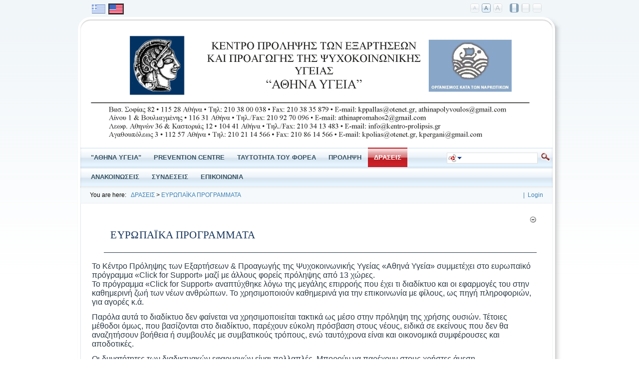

--- FILE ---
content_type: text/html; charset=utf-8
request_url: http://www.kpeay.com/Default.aspx?tabid=100&language=en-US
body_size: 54638
content:
<!DOCTYPE html PUBLIC "-//W3C//DTD XHTML 1.0 Transitional//EN" "http://www.w3.org/TR/xhtml1/DTD/xhtml1-transitional.dtd">
<html xml:lang="en-US" lang="en-US" xmlns="http://www.w3.org/1999/xhtml">
<head id="Head"><meta content="text/html; charset=UTF-8" http-equiv="Content-Type" /><meta content="text/javascript" http-equiv="Content-Script-Type" /><meta content="text/css" http-equiv="Content-Style-Type" /><meta id="MetaDescription" name="DESCRIPTION" content="ΕΥΡΩΠΑΪΚΑ ΠΡΟΓΡΑΜΜΑΤΑ" /><meta id="MetaKeywords" name="KEYWORDS" content="ΕΥΡΩΠΑΪΚΑ ΠΡΟΓΡΑΜΜΑΤΑ" /><meta id="MetaCopyright" name="COPYRIGHT" content="Copyright 2010 by kpeay - Development by Irene N" /><meta id="MetaAuthor" name="AUTHOR" content="kpeay.com" /><meta name="RESOURCE-TYPE" content="DOCUMENT" /><meta name="DISTRIBUTION" content="GLOBAL" /><meta id="MetaRobots" name="ROBOTS" content="INDEX, FOLLOW" /><meta name="REVISIT-AFTER" content="1 DAYS" /><meta name="RATING" content="GENERAL" /><meta http-equiv="PAGE-ENTER" content="RevealTrans(Duration=0,Transition=1)" /><style id="StylePlaceholder" type="text/css"></style><link id="APortals__default_" rel="stylesheet" type="text/css" href="/Portals/_default/default.css" /><link id="APortals__default_Skins_MinimalExtropy_" rel="stylesheet" type="text/css" href="/Portals/_default/Skins/MinimalExtropy/skin.css" /><link id="APortals__default_Skins_MinimalExtropy_index_css" rel="stylesheet" type="text/css" href="/Portals/_default/Skins/MinimalExtropy/index.css" /><link id="APortals__default_Containers_MinimalExtropy_" rel="stylesheet" type="text/css" href="/Portals/_default/Containers/MinimalExtropy/container.css" /><link id="APortals__default_Containers_MinimalExtropy_Title_Grey_css" rel="stylesheet" type="text/css" href="/Portals/_default/Containers/MinimalExtropy/Title_Grey.css" /><link id="APortals_0_" rel="stylesheet" type="text/css" href="/Portals/0/portal.css" /><!--[if LT IE 7]><link id="IE6Minus" rel="stylesheet" type="text/css" href="/Portals/_default/Skins/MinimalExtropy/css/ie6skin.css" /><![endif]--><script type="text/javascript" src="/Resources/Shared/Scripts/jquery/jquery.min.js" ></script><link href="http://kpeay.com/Default.aspx?tabid=100&amp;language=en-US" rel="canonical" /><link href="/Portals/_default/Skins/_default/WebControlSkin/Default/TabStrip.Default.css" rel="stylesheet" type="text/css" /><title>
	ΕΥΡΩΠΑΪΚΑ ΠΡΟΓΡΑΜΜΑΤΑ
</title></head>
<body id="Body">
    <form method="post" action="/Default.aspx?tabid=100&amp;language=en-US" onsubmit="javascript:return WebForm_OnSubmit();" id="Form" enctype="multipart/form-data">
<div class="aspNetHidden">
<input type="hidden" name="__EVENTTARGET" id="__EVENTTARGET" value="" />
<input type="hidden" name="__EVENTARGUMENT" id="__EVENTARGUMENT" value="" />
<input type="hidden" name="__VIEWSTATE" id="__VIEWSTATE" value="dOKHhsEDU4JwP77KkYX2YVfgies1Z9FTHeDsE49c7Abp5wPWpqH4aY3qn6tUOj0Jpgig8a9+ya51iXXjMINw/j+oMO2v6CvoDh2LoPinv/iDzbYixIKfhFT60sCZA9Z5T3f+pMKJmHwblkXhd1CzTE3bbtVq5YON10ukaXF7zPG55hgv+mOn7GdDxk2iYTwE/LptZUFsQ1SYCypxekk/ZqWFDfjni2lsZ3hWkAgo2OlXtGgWs6shJDStyDQ5lyiEHNXUV+BcTnEQ195hBHHDaqCrxspLTv1aaj0wFXkz4Why/[base64]/GzrFCx0TyAMjoZXKhNbKtZ3Y25ohIRStPnWI5nzHVEPaa627pKQf1pujCsSbzL1IUBfKONV7spNXZVtVq6rQX3qYnCqhGqptaE/LC9GTr9hNP2f8I2WMr1MsGKKKJMlh7hpwH8z5/hV7OF95gkkOc95ZYKqSdBLDSwFRlzF+3LQM69NyAiY8XbvKi7fIp7ojKtFLN4CSllhhu4/7jUCxA4OIM+BiwwKKwUTFaaMEQwDP7JU5gSLmzPVzot8M3ANKkV65h9b1Q2zbRu/CIDC4LoMMCnkVqBIstetL8H+l/iPOOj0707goyvi/3NQhO7wVakBqbwLDKkP69YOh3lLhChZFNMCHnDYa0MlMLsdV1PnCJLFdOkfAXmSARR297Zq/vGTxy1frYjusm8Q6BZ6fomHKCygOJT0CVZRsylUuxuEPeP+cCbC35V/TsN0xOXf6IlUkXux58OsTsFhto7/+EPNDyNeL5o4FfxWZuzJmX9XQzFBnMNPZ3FZpj9Js6O2y+x07DExQdYYesjDrHupwKwP0Yjezs8gVJplaS32tQ80XzCZ9iSPqA3mYf1Wynfr2DSsZvnqq0EweBoYXOqvtXoQJJlWQtDX+x52vDMIV8M9d5LoFPC7/xr2BmE1kPXWuOH3d4siDNt/ZP4SZSOO9SnFhbEpZcPDnhFuA0QBkp0VaS3vECut0qVGfD9e/+C0Imv2uJEAieY0VSRlWJnvNi5wStn3v2anxcgQAllNWVN1skKRpHNq71pyta2hoU8A3XEcZW2ujO6ouZmYSN2l6+kL80QU+kYtMpZQYDK0VR5rpeb7UGe9qzajLgPhCyGq2fEgT4im1XcCeK3PDzjJmvPdzXsfBgAhHA9n94CrzPg5ThOguFQAI307a+/mtbAYW7synd4NH9fKB3cPIxRgqVzXkZAU57qVzUS1CKfB4P/7w/tVMvgMZOUSPmdhNRWYQhYOBOF+ABKTpN3p/ydvxam7ociPi4OToSAE9XZRCyDBhQf1OqeBD39NAL074SDjq2FEPefdLwE32B1JxrR66pyD6HPZkA2gul4+GDbzxchZpEj24cX2KUrTLl4ATT77dwcg645WF7dnqup+C/XzerMGif60anUTGzDAHbyDD9606qK91Bc1Jox70UsSTorm4DfN4kkHqG6tjRs9eF8M8bS2Qck6q8Uaa+GxGWNl8yDqzrME0pSpe/DcDXNwc0sa5R0GK/6lowwZlFk97hMX6nqLHHTsdez7Bh+WizptdJuS9POzSMPq6DmK0ACvOq6hy2iBc29mxRFNuBwwZ8gs590B286TXILki45Xhua1AjCA94txeqZbD6MuP2uLIKZR5zUGEkYTmsg/YnqLexEYJpMnSxAQOqLwdT4kLAtN4gzlmMcxjvrcRA65O5yVeth7ymWjkXgJA8Sjhzpzo9gPi9wOOnhAFhe/kHLKGn/O+iw5cTrG5Oi5VmQX9VH0VzUGuQEHGWlvcb/Zit4QijyNykyl5qLZxN0Auw0DKR8ilcQlzqQbpUTPrCHEzmrcw0JP24TSVBtFs0phTLQsQaOiqTQVs0Ti6gwCIJ8qEvhHmLJTNF651bJSUIkeyWaToWOlTKF0GwI8lIQnh4W8shrlEsMJcxCki1NsHC/9RHHJ7I8GREfp8dN50K+X3EzfgK8wBQuZee4t2d+bEQMn2HtXq1V3yOrUoRhcc7MVW7vLXAZtlmAA3shkz6rvp2qKc9gqnZ84C1WoiVozCS5pK83BZ9Vy5B/QuDPz517Bz7u1JZ15eXg7LpGr9Oze8uuP+TKLijifB4Z2qY9FfpiG3tbsLJoFZDAKaC7nT9z13czgRZ4f8zBKd29+AJx589mOJl1mehn0poXznXThmGxQHk74rHrytsFGP2AiSXJp8LkGB0nFG0g76coF/ze47HWuyv0mukA8kcMmBMSZaRDVknpg3lqRQWHQHJhydqp4INybA4O5zGkfXwL8DZ7P4R3uh4lSAc9of7k3WEhQ9LAqo9f22zer6g3FMYn8/on3R0gspAY+auP4/irCtxGcfZnHHVTUXc6tVbUw2OwLonbaPxCTKzszHE+yev2LR/UyJ1PYnW0FTPn/tE9hRsngB1zlfqNkgJkLaoB8K05V8zCXdeF04v5Bn3VLXLAjPNp9Mj00n7RsKERniNsjrStcxMocq5aWYlP6EVdxAc4+JBwlNIX25QRlmBEcva+MxEZRyhmtYYr0QtU8XD8NkvGIEOcN2R2JHDJenybDB2GiRPm32zSl5gpLvfcsDPWVIuuRFhuP16k/8XlJ9jpCoQOSrqpdbUCwG4xR7+AP9yWL+bmF090+KWCVfMo2AqbJdLwq5x/60CnDpADFn+hA2HQexC5EyN/4zT8Me1oD1Ii93zRzjB5JPhqekb3n1uW6o9KjJ6kNaNkl/NapYY89nBTdKFbTuk5m6oRZHjyBSdpeOAyOg+0DDCNam9huAb3BM0L20FjadYJ1G6/GajH5oqn6MW0CShsUkw50chh19uRDG92jYneg2X0Fq4SstE/HlhTaCq/RmSCB9ea9cBbXZR7N17oZzT0uMUrEGIOA0GonnJ+7rzpR/[base64]/+VgHRuzgj4OKY4G6tzMhYny1Lw7IZIKBEiGFR/wQR2tt7o4/eaZLegRofmdbT9R4yEkt00ELJDx0IkVqXTU4CXGNxLZ81+NWCBg3fbppDFhz81B/y+W9BIUj3lzuMpHflVbDTyubZfZNzIRqjPU9Tr3HjFyX/WMg2VnOzo57+anb3B9v2nIHjQXKedwpvd02dae+5UuQc7jYr8oDlMWLF6qiURnyw09zK59h2GT6gZJ39pAmqBCIZ7iqqAPEPkF8hb/k4TilLyvk3l07111TSzyesimXn8i6DzMxv5eT+8HxVuhEFxqtFv1n2hbdflJgS09aORsrGF8e7dfS0yKNAKrr1B4N1QESi7EpkNOt5EPHBnDOb0xQmSAK9F3GEgWgTuxKE3tdr/QX+EPbSLcZrPAym22m/Ybtkwb+TYm7DZTPhnyJnkEH9lvB64ibPkLbB9hPdp/[base64]/+BV7TQ4Z1edKLzgs50nKsSfyjxXd/4109inga4sQfNrvzz3VjoggHgLDh134c3VsDVqtkH4pYtT7biYslDqLwwKH1due6R28Q6khyMPuhYtXi/uAjv09IUP/6jXvzpy+FMtOnS/keCv/kwRnxVW+KSAreHO7vaXFtYW6+SV2G/Akj/UBLxfPmnpOa4z8y7pzyoBX/6JqlGbL3SXgMrnSGYZm0PGkPUYD4c0KNvpNBvFDanJOH8jSgkYehZNzLY8TiNAmPdGV5DKe+BQ10TbliijKsoAE8XAwy2WdvR59MCw02aWZANLhy4qerwCZQcLJMS2BQI9eRZhPg0Rh5VdT0YeFLRysFNhW+9J1Nc7IuFvV07f867TWDFNNomsAdMHqF/EY7aEnYLi2TqIOBoS7Bxm8CD" />
</div>

<script type="text/javascript">
//<![CDATA[
var theForm = document.forms['Form'];
if (!theForm) {
    theForm = document.Form;
}
function __doPostBack(eventTarget, eventArgument) {
    if (!theForm.onsubmit || (theForm.onsubmit() != false)) {
        theForm.__EVENTTARGET.value = eventTarget;
        theForm.__EVENTARGUMENT.value = eventArgument;
        theForm.submit();
    }
}
//]]>
</script>


<script src="/WebResource.axd?d=FmycjAGSk-HHJiER4QsKQ6DyJ6Rb4IhbJ38IMA6AUT9O8HyValzSRiscn9WWA-fvHw7wgo3OIOHlCGmj0&amp;t=637100542300000000" type="text/javascript"></script>


<script src="/js/dnncore.js" type="text/javascript"></script>
<script src="/ScriptResource.axd?d=X91-6E5PkZJxeoc68WBblyX76R-3zFx7DJoFD8lIiC6xz9_VSa2NSyDJrq3RorUajk7xAWNr64GE2YsGB618okUEATg9JfD5sFF4t2FEIxovyp1KphCZ6rygjayhMTpMtexrFOtCH5eCdi5wwx4hmF1Jmgo1&amp;t=ffffffff9a9577e8" type="text/javascript"></script>
<script src="/ScriptResource.axd?d=mHOEfWLsVnghU1R8EwhXJht_zUmo8ueFe7_hlhfzzB4EGzjMn6fiN9Qr4DdPn9A6DjBJVl9rF35QpBGpAmrkI4lscMrMefCHH6-vx-UBxEkBQByavVBTgEHwkZ8KQy0M1guLPjBEutwf1VxNAJW5teCxPGvMyTBoku2Iwg2&amp;t=ffffffff9a9577e8" type="text/javascript"></script>
<script src="/js/dnn.js" type="text/javascript"></script>
<script src="/js/dnn.xml.js" type="text/javascript"></script>
<script src="/js/dnn.xml.jsparser.js" type="text/javascript"></script>
<script src="/js/dnn.xmlhttp.js" type="text/javascript"></script>
<script src="/js/dnn.xmlhttp.jsxmlhttprequest.js" type="text/javascript"></script>
<script src="/js/dnn.dom.positioning.js" type="text/javascript"></script>
<script src="/js/dnn.controls.js" type="text/javascript"></script>
<script src="/js/dnn.controls.dnnmenu.js" type="text/javascript"></script>
<script type="text/javascript">
//<![CDATA[
function WebForm_OnSubmit() {
dnn.controls.submitComp.onsubmit();
return true;
}
//]]>
</script>

<div class="aspNetHidden">

	<input type="hidden" name="__VIEWSTATEGENERATOR" id="__VIEWSTATEGENERATOR" value="CA0B0334" />
	<input type="hidden" name="__VIEWSTATEENCRYPTED" id="__VIEWSTATEENCRYPTED" value="" />
</div><script type="text/javascript">
//<![CDATA[
Sys.WebForms.PageRequestManager._initialize('ScriptManager', 'Form', [], [], [], 90, '');
//]]>
</script>

        
        

    <div id="s_wrap_main">
        <div id="s_wrap_sub">
            <div class="template_style">
                <div class="cpanel_left">
                    <div class="cpanel_right">
                        <div id="dnn_ControlPanel">

</div>
                    </div>
                </div>
                <div class="top_space">
                    <div class="lang_pad">
                        <div class="language-object" >

<span class="Language" title="Ελληνικά (Ελλάδα)"><a href="/Default.aspx?tabid=100&language=el-GR" ><img src="/images/Flags/el-GR.gif" alt="el-GR" /></a></span><span class="Language selected" title="English (United States)" ><img src="/images/Flags/en-US.gif" alt="en-US" /></span>
</div>
                    </div>
                    <div class="Widgets">
                        <object id="SizeWidget" codetype="dotnetnuke/client" codebase="StyleSheetWidget"
                            declare="declare">
                            <param name="baseUrl" value="/Portals/_default/Skins/MinimalExtropy/css/variations/" />
                            <param name="template" value="&lt;div title='{TEXT}' {ID} {CLASS}&gt;&lt;/div&gt;" />
                            <param name="default" value="width1024" />
                            <param name="Width 1024" value="width1024" />
                            <param name="Width 1280" value="width1280" />
                            <param name="Full Width" value="widthfull" />
                        </object>
                        <object id="TextSizeWidget" codetype="dotnetnuke/client" codebase="StyleSheetWidget"
                            declare="declare">
                            <param name="baseUrl" value="/Portals/_default/Skins/MinimalExtropy/css/variations/" />
                            <param name="template" value="&lt;div title='{TEXT}' {ID} {CLASS}&gt;&lt;/div&gt;" />
                            <param name="default" value="MediumText" />
                            <param name="Small Text" value="SmallText" />
                            <param name="Medium Text" value="MediumText" />
                            <param name="Large Text" value="LargeText" />
                        </object>
                    </div>
                </div>
                <div class="logo_top">
                    <div class="logo_top_left">
                        <div class="logo_top_right">
                            <div class="logo_top_bg">
                            </div>
                        </div>
                    </div>
                    <div class="logo_left">
                        <div class="logo_right">
                            <div class="logo_pad">
                                <div class="s_logo">
                                    <a id="dnn_dnnLOGO_hypLogo" title="kpeay.com" href="/Default.aspx?tabid=41&amp;language=en-US"><img id="dnn_dnnLOGO_imgLogo" src="/Portals/0/kpeay_logo.png" alt="kpeay.com" style="border-width:0px;" /></a>
                                </div>
                                <div class="clear_float">
                                </div>
                            </div>
                        </div>
                    </div>
                </div>
                <div class="menu_left">
                    <div class="menu_right">
                        <div class="menu_bg">
                            <div class="search_style">
                                <div class="search_bg">
                                    

<div id="dnn_dnnSEARCH_DropDownSearch" class="SearchContainer">
  <div class="SearchBorder">
  <div id="SearchIcon" class="SearchIcon" onclick="document.getElementById('SearchChoices').style.display='block'" >
    <img id="dnn_dnnSEARCH_downArrow" title="Select the search type" src="/images/action.gif" alt="Select the search type" />
  </div>
  <input name="dnn$dnnSEARCH$txtSearchNew" type="text" maxlength="255" id="dnn_dnnSEARCH_txtSearchNew" class="SearchTextBox" onkeydown="return __dnn_KeyDown(&#39;13&#39;, &#39;javascript:__doPostBack(%27dnn$dnnSEARCH$cmdSearchNew%27,%27%27)&#39;, event);" />&nbsp;
  <ul id="SearchChoices">
    <li id="SearchIconSite">Site</li>
    <li id="SearchIconWeb">Web</li>
  </ul>
  </div>
  <a id="dnn_dnnSEARCH_cmdSearchNew" class="ServerSkinWidget" href="javascript:__doPostBack(&#39;dnn$dnnSEARCH$cmdSearchNew&#39;,&#39;&#39;)"><img src="/Portals/_default/Skins/MinimalExtropy/images/search.gif" border="0" alt="Search" /></a>
</div>

                                </div>
                            </div>
                            <div class="menu_style">
                                <span><span class="" id="dnn_dnnNAV_ctldnnNAV"></span></span>
                            </div>
                            <div class="clear_float">
                            </div>
                        </div>
                    </div>
                </div>
                <div class="bread_left">
                    <div class="bread_right">
                        <div class="bread_bg">
                            <div id="bread_style">
                                <span id="dnn_dnnTEXT_lblText" class="breadcrumb_text">You are here:</span>

                                &nbsp;<span>
                                    <span id="dnn_dnnBREADCRUMB_lblBreadCrumb"><a href="/Default.aspx?tabid=70&language=en-US" class="Breadcrumb">ΔΡΑΣΕΙΣ</a> > <a href="/Default.aspx?tabid=100&language=en-US" class="Breadcrumb">ΕΥΡΩΠΑΪΚΑ ΠΡΟΓΡΑΜΜΑΤΑ</a></span>

                                </span>
                            </div>
                            <div id="login_style" class="user">
                                
                                &nbsp;&nbsp;|&nbsp;&nbsp;<a id="dnn_dnnLOGIN_cmdLogin" class="user" href="javascript:__doPostBack(&#39;dnn$dnnLOGIN$cmdLogin&#39;,&#39;&#39;)">Login</a>
                            </div>
                            <div class="clear_float">
                            </div>
                        </div>
                    </div>
                </div>
                <div class="center_bg">
                    <div class="left_bg">
                        <div class="right_bg">
                            <div class="content_pad">
                                <div class="content_width">
                                    <div id="dnn_TopPane" class="TopPane DNNEmptyPane"></div>
                                    <table width="99%" border="0" cellspacing="0" cellpadding="0">
                                        <tr>
                                            <td id="dnn_LeftPane" valign="top" class="LeftPane DNNEmptyPane">
                                            </td>

                                            <td id="dnn_ContentPane" valign="top" class="ContentPane">
                                            <div class="DnnModule DnnModule-DNN_HTML DnnModule-450"><a name="450"></a>
<div class="c_container c_head_grey">
    <div class="head_title">
        <div class="c_actions">
			
        </div>
        <div class="c_icon">			
			
			<h2 class="c_title">
				<span id="dnn_ctr450_dnnTITLE_lblTitle" class="TitleHead">&nbsp;</span>


				
			</h2>
            </div>
        <div class="title_vis">
        
            <a onclick="if (__dnn_ContainerMaxMin_OnClick(this, &#39;dnn_ctr450_ModuleContent&#39;)) return false;" id="dnn_ctr450_dnnVISIBILITY_cmdVisibility" title="Minimize" href="javascript:__doPostBack(&#39;dnn$ctr450$dnnVISIBILITY$cmdVisibility&#39;,&#39;&#39;)"><img id="dnn_ctr450_dnnVISIBILITY_imgVisibility" title="Minimize" src="/Portals/_default/Containers/MinimalExtropy/images/DNN-minus.gif" alt="Minimize" /></a>
        </div>
        <div class="clear_float">
        </div>
    </div>
    <div class="c_content">
        <div id="dnn_ctr450_ContentPane" class="Normal c_contentpane">
        <!-- Start_Module_450 --><div id="dnn_ctr450_ModuleContent" class="ModDNNHTMLC">
	<div id="dnn_ctr450_HtmlModule_lblContent" class="Normal">
	<span style="font-family: arial; font-size: 16px;">
<div style="border-width: medium medium 1pt; border-style: none none solid; border-color: -moz-use-text-color -moz-use-text-color #4f81bd; padding: 0cm 0cm 4pt; margin-left: 18pt; margin-right: 0cm;">
<p class="ListParagraph" style="padding: 0cm; border: medium none;"><span style="font-style: normal; font-variant: normal; font-weight: normal; font-size: 7pt; font-size-adjust: none; font-stretch: normal; -moz-font-feature-settings: normal; -moz-font-language-override: normal; letter-spacing: 0.25pt; font-family: times new roman; color: #17365d;">&nbsp;&nbsp;&nbsp;</span><span style="letter-spacing: 0.25pt; font-size: 18pt; font-family: cambria; color: #17365d;"> </span><span style="letter-spacing: 0.25pt; font-size: 16pt; font-family: cambria; color: #17365d;">&Epsilon;&Upsilon;&Rho;&Omega;&Pi;&Alpha;Ϊ&Kappa;&Alpha; &Pi;&Rho;&Omicron;&Gamma;&Rho;&Alpha;&Mu;&Mu;&Alpha;&Tau;&Alpha;</span></p>
</div>
<span style="line-height: 115%; font-size: 12pt; font-family: arial;"><br />
</span></span>
<div style="text-align: left;"><span style="font-family: arial; font-size: 16px;"><span style="line-height: 115%; font-size: 12pt; font-family: arial;">
</span>&Tau;&omicron; &Kappa;έ&nu;&tau;&rho;&omicron; &Pi;&rho;ό&lambda;&eta;&psi;&eta;&sigmaf; &tau;&omega;&nu; &Epsilon;&xi;&alpha;&rho;&tau;ή&sigma;&epsilon;&omega;&nu; &amp; &Pi;&rho;&omicron;&alpha;&gamma;&omega;&gamma;ή&sigmaf; &tau;&eta;&sigmaf; &Psi;&upsilon;&chi;&omicron;&kappa;&omicron;&iota;&nu;&omega;&nu;&iota;&kappa;ή&sigmaf; &Upsilon;&gamma;&epsilon;ί&alpha;&sigmaf; &laquo;&Alpha;&theta;&eta;&nu;ά &Upsilon;&gamma;&epsilon;ί&alpha;&raquo; &sigma;&upsilon;&mu;&mu;&epsilon;&tau;έ&chi;&epsilon;&iota; &sigma;&tau;&omicron; &epsilon;&upsilon;&rho;&omega;&pi;&alpha;ϊ&kappa;ό &pi;&rho;ό&gamma;&rho;&alpha;&mu;&mu;&alpha; &laquo;Click for Support&raquo; &mu;&alpha;&zeta;ί &mu;&epsilon; ά&lambda;&lambda;&omicron;&upsilon;&sigmaf; &phi;&omicron;&rho;&epsilon;ί&sigmaf; &pi;&rho;ό&lambda;&eta;&psi;&eta;&sigmaf; &alpha;&pi;ό 13 &chi;ώ&rho;&epsilon;&sigmaf;.</span><span style="font-family: arial; font-size: 16px;">
</span></div>
<p style="text-align: left;"><span style="font-family: arial; font-size: 16px;">&Tau;&omicron; &pi;&rho;ό&gamma;&rho;&alpha;&mu;&mu;&alpha; &laquo;Click for Support&raquo; &alpha;&nu;&alpha;&pi;&tau;ύ&chi;&theta;&eta;&kappa;&epsilon; &lambda;ό&gamma;&omega; &tau;&eta;&sigmaf; &mu;&epsilon;&gamma;ά&lambda;&eta;&sigmaf; &epsilon;&pi;&iota;&rho;&rho;&omicron;ή&sigmaf; &pi;&omicron;&upsilon; έ&chi;&epsilon;&iota; &tau;&iota; &delta;&iota;&alpha;&delta;ί&kappa;&tau;&upsilon;&omicron; &kappa;&alpha;&iota; &omicron;&iota; &epsilon;&phi;&alpha;&rho;&mu;&omicron;&gamma;έ&sigmaf; &tau;&omicron;&upsilon; &sigma;&tau;&eta;&nu; &kappa;&alpha;&theta;&eta;&mu;&epsilon;&rho;&iota;&nu;ή &zeta;&omega;ή &tau;&omega;&nu; &nu;έ&omega;&nu; &alpha;&nu;&theta;&rho;ώ&pi;&omega;&nu;. &Tau;&omicron; &chi;&rho;&eta;&sigma;&iota;&mu;&omicron;&pi;&omicron;&iota;&omicron;ύ&nu; &kappa;&alpha;&theta;&eta;&mu;&epsilon;&rho;&iota;&nu;ά &gamma;&iota;&alpha; &tau;&eta;&nu; &epsilon;&pi;&iota;&kappa;&omicron;&iota;&nu;&omega;&nu;ί&alpha; &mu;&epsilon; &phi;ί&lambda;&omicron;&upsilon;&sigmaf;, &omega;&sigmaf; &pi;&eta;&gamma;ή &pi;&lambda;&eta;&rho;&omicron;&phi;&omicron;&rho;&iota;ώ&nu;, &gamma;&iota;&alpha; &alpha;&gamma;&omicron;&rho;έ&sigmaf; &kappa;.ά. </span>
<span style="font-family: arial; font-size: 16px;">
</span>
</p>
<p style="text-align: left;"><span style="font-family: arial; font-size: 16px;">&Pi;&alpha;&rho;ό&lambda;&alpha; &alpha;&upsilon;&tau;ά &tau;&omicron; &delta;&iota;&alpha;&delta;ί&kappa;&tau;&upsilon;&omicron; &delta;&epsilon;&nu; &phi;&alpha;ί&nu;&epsilon;&tau;&alpha;&iota; &nu;&alpha; &chi;&rho;&eta;&sigma;&iota;&mu;&omicron;&pi;&omicron;&iota;&epsilon;ί&tau;&alpha;&iota; &tau;&alpha;&kappa;&tau;&iota;&kappa;ά &omega;&sigmaf; &mu;έ&sigma;&omicron; &sigma;&tau;&eta;&nu; &pi;&rho;ό&lambda;&eta;&psi;&eta; &tau;&eta;&sigmaf; &chi;&rho;ή&sigma;&eta;&sigmaf; &omicron;&upsilon;&sigma;&iota;ώ&nu;. &Tau;έ&tau;&omicron;&iota;&epsilon;&sigmaf; &mu;έ&theta;&omicron;&delta;&omicron;&iota; ό&mu;&omega;&sigmaf;, &pi;&omicron;&upsilon; &beta;&alpha;&sigma;ί&zeta;&omicron;&nu;&tau;&alpha;&iota; &sigma;&tau;&omicron; &delta;&iota;&alpha;&delta;ί&kappa;&tau;&upsilon;&omicron;, &pi;&alpha;&rho;έ&chi;&omicron;&upsilon;&nu; &epsilon;ύ&kappa;&omicron;&lambda;&eta; &pi;&rho;ό&sigma;&beta;&alpha;&sigma;&eta; &sigma;&tau;&omicron;&upsilon;&sigmaf; &nu;έ&omicron;&upsilon;&sigmaf;, &epsilon;&iota;&delta;&iota;&kappa;ά &sigma;&epsilon; &epsilon;&kappa;&epsilon;ί&nu;&omicron;&upsilon;&sigmaf; &pi;&omicron;&upsilon; &delta;&epsilon;&nu; &theta;&alpha; &alpha;&nu;&alpha;&zeta;&eta;&tau;ή&sigma;&omicron;&upsilon;&nu; &beta;&omicron;ή&theta;&epsilon;&iota;&alpha; ή &sigma;&upsilon;&mu;&beta;&omicron;&upsilon;&lambda;έ&sigmaf; &mu;&epsilon; &sigma;&upsilon;&mu;&beta;&alpha;&tau;&iota;&kappa;&omicron;ύ&sigmaf; &tau;&rho;ό&pi;&omicron;&upsilon;&sigmaf;, &epsilon;&nu;ώ &tau;&alpha;&upsilon;&tau;ό&chi;&rho;&omicron;&nu;&alpha; &epsilon;ί&nu;&alpha;&iota; &kappa;&alpha;&iota; &omicron;&iota;&kappa;&omicron;&nu;&omicron;&mu;&iota;&kappa;ά &sigma;&upsilon;&mu;&phi;έ&rho;&omicron;&upsilon;&sigma;&epsilon;&sigmaf; &kappa;&alpha;&iota; &alpha;&pi;&omicron;&delta;&omicron;&tau;&iota;&kappa;έ&sigmaf;.</span></p>
<div style="text-align: left;"><span style="font-family: arial; font-size: 16px;">
</span></div>
<p style="text-align: left;"><span style="font-family: arial; font-size: 16px;">&Omicron;&iota; &delta;&upsilon;&nu;&alpha;&tau;ό&tau;&eta;&tau;&epsilon;&sigmaf; &tau;&omega;&nu; &delta;&iota;&alpha;&delta;&iota;&kappa;&tau;&upsilon;&alpha;&kappa;ώ&nu; &epsilon;&phi;&alpha;&rho;&mu;&omicron;&gamma;ώ&nu; &epsilon;ί&nu;&alpha;&iota; &pi;&omicron;&lambda;&lambda;&alpha;&pi;&lambda;έ&sigmaf;. &Mu;&pi;&omicron;&rho;&omicron;ύ&nu; &nu;&alpha; &pi;&alpha;&rho;έ&chi;&omicron;&upsilon;&nu; &sigma;&tau;&omicron;&upsilon;&sigmaf; &chi;&rho;ή&sigma;&tau;&epsilon;&sigmaf; ά&mu;&epsilon;&sigma;&eta; &alpha;&nu;&alpha;&tau;&rho;&omicron;&phi;&omicron;&delta;ό&tau;&eta;&sigma;&eta; &alpha;&pi;ό &epsilon;&iota;&delta;&iota;&kappa;&omicron;ύ&sigmaf; &sigma;&chi;&epsilon;&tau;&iota;&kappa;ά &mu;&epsilon; &tau;&eta; &chi;&rho;ή&sigma;&eta; &omicron;&upsilon;&sigma;&iota;ώ&nu; &kappa;&alpha;&iota; &tau;&iota;&sigmaf; &epsilon;&xi;&alpha;&rho;&tau;&eta;&tau;&iota;&kappa;έ&sigmaf; &sigma;&upsilon;&mu;&pi;&epsilon;&rho;&iota;&phi;&omicron;&rho;έ&sigmaf;, &nu;&alpha; &alpha;&upsilon;&xi;ή&sigma;&omicron;&upsilon;&nu; &tau;&eta; &gamma;&nu;ώ&sigma;&eta; &sigma;&chi;&epsilon;&tau;&iota;&kappa;ά &mu;&epsilon; &tau;&iota;&sigmaf; &omicron;&upsilon;&sigma;ί&epsilon;&sigmaf; &kappa;&alpha;&iota; &nu;&alpha; &pi;&alpha;&rho;έ&chi;&omicron;&upsilon;&nu; &upsilon;&pi;&omicron;&sigma;&tau;ή&rho;&iota;&xi;&eta; &sigma;&tau;&eta;&nu; &pi;&rho;&omicron;&sigma;&pi;ά&theta;&epsilon;&iota;&alpha; &gamma;&iota;&alpha; &mu;&epsilon;ί&omega;&sigma;&eta; &tau;&eta;&sigmaf; &chi;&rho;ή&sigma;&eta;&sigmaf; &mu;&epsilon; &delta;&iota;&alpha;&delta;&rho;&alpha;&sigma;&tau;&iota;&kappa;ό &tau;&rho;ό&pi;&omicron;. </span></p>
<div style="text-align: left;"><span style="font-family: arial; font-size: 16px;">
</span></div>
<p style="text-align: left;"><span style="font-family: arial; font-size: 16px;">Έ&nu;&alpha;&sigmaf; ά&lambda;&lambda;&omicron;&sigmaf; &lambda;ό&gamma;&omicron;&sigmaf; &gamma;&iota;&alpha;&tau;ί &alpha;&upsilon;&tau;&omicron;ύ &tau;&omicron;&upsilon; &epsilon;ί&delta;&omicron;&upsilon;&sigmaf; &omicron;&iota; &delta;&iota;&alpha;&delta;&iota;&kappa;&tau;&upsilon;&alpha;&kappa;έ&sigmaf; &mu;έ&theta;&omicron;&delta;&omicron;&iota; &pi;&rho;έ&pi;&epsilon;&iota; &nu;&alpha; &chi;&rho;&eta;&sigma;&iota;&mu;&omicron;&pi;&omicron;&iota;&omicron;ύ&nu;&tau;&alpha;&iota;&nbsp; &omega;&sigmaf; &tau;&epsilon;&chi;&nu;&iota;&kappa;ή &pi;&rho;ό&lambda;&eta;&psi;&eta;&sigmaf; &tau;&eta;&sigmaf; &chi;&rho;ή&sigma;&eta;&sigmaf; &omicron;&upsilon;&sigma;&iota;ώ&nu; &epsilon;ί&nu;&alpha;&iota; &eta; &pi;&rho;ό&sigma;&phi;&alpha;&tau;&eta; &epsilon;&xi;έ&lambda;&iota;&xi;&eta; &sigma;&tau;&omicron;&nu; &tau;&omicron;&mu;έ&alpha; &tau;&omega;&nu; &nu;έ&omega;&nu; &psi;&upsilon;&chi;&omicron;&delta;&rho;&alpha;&sigma;&tau;&iota;&kappa;ώ&nu; &omicron;&upsilon;&sigma;&iota;ώ&nu;, &tau;&alpha; &lambda;&epsilon;&gamma;ό&mu;&epsilon;&nu;&alpha; &laquo;legal highs&raquo;, &pi;&omicron;&upsilon; &alpha;&pi;&omicron;&tau;&epsilon;&lambda;&omicron;ύ&nu; &tau;&eta; &nu;έ&alpha; &mu;&epsilon;&gamma;ά&lambda;&eta; &pi;&eta;&gamma;ή &alpha;&nu;&eta;&sigma;&upsilon;&chi;ί&alpha;&sigmaf;, &kappa;&alpha;&theta;ώ&sigmaf; &pi;&rho;ό&kappa;&epsilon;&iota;&tau;&alpha;&iota; &gamma;&iota;&alpha; &omicron;&upsilon;&sigma;ί&epsilon;&sigmaf; &pi;&omicron;&upsilon; &alpha;&gamma;&omicron;&rho;ά&zeta;&omicron;&nu;&tau;&alpha;&iota; &sigma;&epsilon; &pi;&omicron;&lambda;ύ &chi;&alpha;&mu;&eta;&lambda;ό &kappa;ό&sigma;&tau;&omicron;&sigmaf; &mu;έ&sigma;&omega; &tau;&omicron;&upsilon; &delta;&iota;&alpha;&delta;&iota;&kappa;&tau;ύ&omicron;&upsilon;. &Omega;&sigma;&tau;ό&sigma;&omicron;, &upsilon;&pi;ά&rho;&chi;&omicron;&upsilon;&nu; &pi;&omicron;&lambda;ύ &lambda;ί&gamma;&epsilon;&sigmaf; &delta;&iota;&alpha;&delta;&iota;&kappa;&tau;&upsilon;&alpha;&kappa;έ&sigmaf; &upsilon;&pi;&eta;&rho;&epsilon;&sigma;ί&epsilon;&sigmaf; &pi;&omicron;&upsilon; &nu;&alpha; &pi;&rho;&omicron;&sigma;&phi;έ&rho;&omicron;&upsilon;&nu; &pi;&lambda;&eta;&rho;&omicron;&phi;&omicron;&rho;ί&epsilon;&sigmaf; &sigma;&chi;&epsilon;&tau;&iota;&kappa;ά &mu;&epsilon; &alpha;&upsilon;&tau;έ&sigmaf; &tau;&iota;&sigmaf; &omicron;&upsilon;&sigma;ί&epsilon;&sigmaf;. </span></p>
<div style="text-align: left;"><span style="font-family: arial; font-size: 16px;">
</span></div>
<p style="text-align: left;"><span style="font-family: arial; font-size: 16px;">Έ&tau;&sigma;&iota;, &pi;&rho;&omicron;&kappa;ύ&pi;&tau;&epsilon;&iota; &eta; &alpha;&nu;ά&gamma;&kappa;&eta; &delta;&eta;&mu;&iota;&omicron;&upsilon;&rho;&gamma;ί&alpha;&sigmaf; &epsilon;&nu;ό&sigmaf; &omicron;&delta;&eta;&gamma;&omicron;ύ &gamma;&iota;&alpha; &tau;&eta;&nu; &alpha;&nu;ά&pi;&tau;&upsilon;&xi;&eta; &kappa;&alpha;&lambda;ή&sigmaf; &pi;&omicron;&iota;ό&tau;&eta;&tau;&alpha;&sigmaf; &delta;&iota;&alpha;&delta;&iota;&kappa;&tau;&upsilon;&alpha;&kappa;ώ&nu; &pi;&rho;&omicron;&lambda;&eta;&pi;&tau;&iota;&kappa;ώ&nu; &pi;&alpha;&rho;&epsilon;&mu;&beta;ά&sigma;&epsilon;&omega;&nu;, &beta;&alpha;&sigma;&iota;&sigma;&mu;έ&nu;&omega;&nu; &sigma;&tau;&alpha; &nu;έ&alpha; &epsilon;&pi;&iota;&sigma;&tau;&eta;&mu;&omicron;&nu;&iota;&kappa;ά &delta;&epsilon;&delta;&omicron;&mu;έ&nu;&alpha;. &Sigma;&tau;ό&chi;&omicron;&sigmaf; &lambda;&omicron;&iota;&pi;ό&nu; &tau;&omicron;&upsilon; &laquo;Click for Support&raquo; &epsilon;ί&nu;&alpha;&iota; &eta; &alpha;&nu;ά&pi;&tau;&upsilon;&xi;&eta; &epsilon;&nu;ό&sigmaf; &tau;έ&tau;&omicron;&iota;&omicron;&upsilon; &omicron;&delta;&eta;&gamma;&omicron;ύ &mu;&epsilon; &tau;&eta; &sigma;&upsilon;&mu;&mu;&epsilon;&tau;&omicron;&chi;ή &phi;&omicron;&rho;έ&omega;&nu; &pi;&rho;ό&lambda;&eta;&psi;&eta;&sigmaf; &tau;&eta;&sigmaf; &chi;&rho;ή&sigma;&eta;&sigmaf; &omicron;&upsilon;&sigma;&iota;ώ&nu; &alpha;&pi;ό 13 &epsilon;&upsilon;&rho;&omega;&pi;&alpha;ϊ&kappa;έ&sigmaf; &chi;ώ&rho;&epsilon;&sigmaf;. &Sigma;&tau;&epsilon;&lambda;έ&chi;&eta; &pi;&rho;ό&lambda;&eta;&psi;&eta;&sigmaf; &alpha;&pi;ό &tau;&eta;&nu; &Pi;&omicron;&rho;&tau;&omicron;&gamma;&alpha;&lambda;ί&alpha;, &tau;&eta; &Gamma;&epsilon;&rho;&mu;&alpha;&nu;ί&alpha;, &tau;&omicron; &Lambda;&omicron;&upsilon;&xi;&epsilon;&mu;&beta;&omicron;ύ&rho;&gamma;&omicron;, &tau;&eta;&nu; &Iota;&tau;&alpha;&lambda;ί&alpha;, &tau;&eta;&nu; &Kappa;ύ&pi;&rho;&omicron;, &tau;&eta; &Phi;&iota;&nu;&lambda;&alpha;&nu;&delta;ί&alpha;, &tau;&eta; &Sigma;&lambda;&omicron;&beta;&epsilon;&nu;ί&alpha;, &tau;&eta;&nu; &Omicron;&lambda;&lambda;&alpha;&nu;&delta;ί&alpha;, &tau;&omicron; &Beta;έ&lambda;&gamma;&iota;&omicron;, &tau;&eta;&nu; &Epsilon;&lambda;&lambda;ά&delta;&alpha;, &tau;&eta; &Sigma;&lambda;&omicron;&beta;&alpha;&kappa;ί&alpha;, &tau;&eta;&nu; &Alpha;&upsilon;&sigma;&tau;&rho;ί&alpha; &kappa;&alpha;&iota; &tau;&eta; &Lambda;&epsilon;&tau;&omicron;&nu;ί&alpha; &epsilon;&rho;&epsilon;&upsilon;&nu;&omicron;ύ&nu;, &sigma;&upsilon;&lambda;&lambda;έ&gamma;&omicron;&upsilon;&nu; &kappa;&alpha;&iota; &alpha;&xi;&iota;&omicron;&lambda;&omicron;&gamma;&omicron;ύ&nu; &tau;&eta;&nu; ή&delta;&eta; &upsilon;&pi;ά&rho;&chi;&omicron;&upsilon;&sigma;&alpha; &gamma;&nu;ώ&sigma;&eta; &kappa;&alpha;&iota; &epsilon;&mu;&pi;&epsilon;&iota;&rho;ί&alpha; &gamma;ύ&rho;&omega; &alpha;&pi;ό &delta;&iota;&alpha;&delta;&iota;&kappa;&tau;&upsilon;&alpha;&kappa;έ&sigmaf; &pi;&alpha;&rho;&epsilon;&mu;&beta;ά&sigma;&epsilon;&iota;&sigmaf; &pi;&rho;ό&lambda;&eta;&psi;&eta;&sigmaf;.</span></p>
<div style="text-align: left;"><span style="font-family: arial; font-size: 16px;">
</span></div>
<p style="text-align: left;"><span style="font-family: arial; font-size: 16px;">Έ&nu;&alpha;&sigmaf; &delta;&epsilon;ύ&tau;&epsilon;&rho;&omicron;&sigmaf; &sigma;&tau;ό&chi;&omicron;&sigmaf; &tau;&omicron;&upsilon; &sigma;&upsilon;&gamma;&kappa;&epsilon;&kappa;&rho;&iota;&mu;έ&nu;&omicron;&upsilon; &pi;&rho;&omicron;&gamma;&rho;ά&mu;&mu;&alpha;&tau;&omicron;&sigmaf; &epsilon;ί&nu;&alpha;&iota; &nu;&alpha; &alpha;&upsilon;&xi;&eta;&theta;&epsilon;ί &eta; &epsilon;&upsilon;&alpha;&iota;&sigma;&theta;&eta;&tau;&omicron;&pi;&omicron;ί&eta;&sigma;&eta; &sigma;&chi;&epsilon;&tau;&iota;&kappa;ά &mu;&epsilon; &tau;&eta; &sigma;&eta;&mu;&alpha;&sigma;ί&alpha; &tau;&eta;&sigmaf; &chi;&rho;ή&sigma;&eta;&sigmaf; &tau;έ&tau;&omicron;&iota;&omega;&nu; &delta;&iota;&alpha;&delta;&iota;&kappa;&tau;&upsilon;&alpha;&kappa;ώ&nu; &tau;&epsilon;&chi;&nu;&iota;&kappa;ώ&nu; &sigma;&tau;&omicron;&nu; &tau;&omicron;&mu;έ&alpha; &tau;&eta;&sigmaf; &pi;&rho;ό&lambda;&eta;&psi;&eta;&sigmaf; &tau;&eta;&sigmaf; &chi;&rho;ή&sigma;&eta;&sigmaf; &omicron;&upsilon;&sigma;&iota;ώ&nu;. &Eta; &pi;&rho;ό&lambda;&eta;&psi;&eta; &omicron;&phi;&epsilon;ί&lambda;&epsilon;&iota; &nu;&alpha; &sigma;&upsilon;&mu;&beta;&alpha;&delta;ί&zeta;&epsilon;&iota; &mu;&epsilon; &tau;&iota;&sigmaf; &epsilon;&xi;&epsilon;&lambda;ί&xi;&epsilon;&iota;&sigmaf; &sigma;&tau;&omicron;&nu; &chi;ώ&rho;&omicron; &tau;&omega;&nu; &nu;έ&omega;&nu; &tau;&epsilon;&chi;&nu;&omicron;&lambda;&omicron;&gamma;&iota;ώ&nu; &kappa;&alpha;&iota; &nu;&alpha; &chi;&rho;&eta;&sigma;&iota;&mu;&omicron;&pi;&omicron;&iota;&epsilon;ί &tau;&alpha; &mu;έ&sigma;&alpha; &pi;&omicron;&upsilon; &chi;&rho;&eta;&sigma;&iota;&mu;&omicron;&pi;&omicron;&iota;&epsilon;ί &kappa;&alpha;&theta;&eta;&mu;&epsilon;&rho;&iota;&nu;ά &kappa;&alpha;&iota; &eta; &beta;&alpha;&sigma;&iota;&kappa;ή &omicron;&mu;ά&delta;&alpha;-&sigma;&tau;ό&chi;&omicron;&sigmaf; &tau;&eta;&sigmaf;, &delta;&eta;&lambda;&alpha;&delta;ή &omicron;&iota; &nu;έ&omicron;&iota;. &Gamma;&iota;&rsquo; &alpha;&upsilon;&tau;ό&nu; &tau;&omicron; &lambda;ό&gamma;&omicron; &omicron;&iota; &nu;έ&epsilon;&sigmaf; &tau;&epsilon;&chi;&nu;&omicron;&lambda;&omicron;&gamma;ί&epsilon;&sigmaf; &chi;&rho;&eta;&sigma;&iota;&mu;&omicron;&pi;&omicron;&iota;&omicron;ύ&nu;&tau;&alpha;&iota; &kappa;&alpha;&iota; &gamma;&iota;&alpha; &alpha;&nu;ά&pi;&tau;&upsilon;&xi;&eta;, &tau;&eta;&nu; &pi;&rho;&omicron;ώ&theta;&eta;&sigma;&eta; &kappa;&alpha;&iota; &tau;&eta; &delta;&iota;ά&delta;&omicron;&sigma;&eta; &tau;&omicron;&upsilon; &laquo;Click for Support&raquo; &kappa;&alpha;&iota; &tau;&omega;&nu; &alpha;&pi;&omicron;&tau;&epsilon;&lambda;&epsilon;&sigma;&mu;ά&tau;&omega;&nu; &tau;&omicron;&upsilon;. Έ&chi;&epsilon;&iota; ή&delta;&eta; &sigma;&upsilon;&sigma;&tau;&alpha;&theta;&epsilon;ί &mu;ί&alpha; &omicron;&mu;ά&delta;&alpha; &epsilon;&pi;&alpha;&gamma;&gamma;&epsilon;&lambda;&mu;&alpha;&tau;&iota;ώ&nu; &pi;&rho;ό&lambda;&eta;&psi;&eta;&sigmaf; &sigma;&tau;&omicron; LinkedIn, &tau;&omicron;&nu; &iota;&sigma;&tau;&omicron;&chi;ώ&rho;&omicron;&nbsp;&epsilon;&pi;&alpha;&gamma;&gamma;&epsilon;&lambda;&mu;&alpha;&tau;&iota;&kappa;ή&sigmaf; &kappa;&omicron;&iota;&nu;&omega;&nu;&iota;&kappa;ή&sigmaf; &delta;&iota;&kappa;&tau;ύ&omega;&sigma;&eta;&sigmaf;, ό&pi;&omicron;&upsilon; &pi;&rho;ό&kappa;&epsilon;&iota;&tau;&alpha;&iota; &nu;&alpha; &sigma;&upsilon;&zeta;&eta;&tau;&eta;&theta;&omicron;ύ&nu; &tau;&alpha; &alpha;&pi;&omicron;&tau;&epsilon;&lambda;έ&sigma;&mu;&alpha;&tau;&alpha; &tau;&omega;&nu; &epsilon;&rho;&epsilon;&upsilon;&nu;ώ&nu; &kappa;ά&theta;&epsilon; &chi;ώ&rho;&alpha;&sigmaf; &kappa;&alpha;&iota; &nu;&alpha; &alpha;&nu;&alpha;&pi;&tau;&upsilon;&chi;&theta;&epsilon;ί &omicron; &omicron;&delta;&eta;&gamma;ό&sigmaf; &gamma;&iota;&alpha; &tau;&iota;&sigmaf; &delta;&iota;&alpha;&delta;&iota;&kappa;&tau;&upsilon;&alpha;&kappa;έ&sigmaf; &pi;&rho;&omicron;&lambda;&eta;&pi;&tau;&iota;&kappa;έ&sigmaf; &pi;&alpha;&rho;&epsilon;&mu;&beta;ά&sigma;&epsilon;&iota;&sigmaf;. </span></p>
<div style="text-align: left;"><span style="font-family: arial; font-size: 16px;">
</span></div>
<p style="text-align: left;"><span style="font-family: arial; font-size: 16px;">&Sigma;&tau;&omicron; &epsilon;&pi;ί&kappa;&epsilon;&nu;&tau;&rho;&omicron; &tau;&omicron;&upsilon; &pi;&rho;&omicron;&gamma;&rho;ά&mu;&mu;&alpha;&tau;&omicron;&sigmaf; &epsilon;ί&nu;&alpha;&iota; &omicron;&iota; &nu;έ&omicron;&iota; &pi;&omicron;&upsilon; &alpha;&nu;ή&kappa;&omicron;&upsilon;&nu; &sigma;&epsilon; &omicron;&mu;ά&delta;&epsilon;&sigmaf; &upsilon;&psi;&eta;&lambda;&omicron;ύ &kappa;&iota;&nu;&delta;ύ&nu;&omicron;&upsilon; &lambda;ό&gamma;&omega; &epsilon;&pi;&iota;&kappa;ί&nu;&delta;&upsilon;&nu;&eta;&sigmaf; &chi;&rho;ή&sigma;&eta;&sigmaf; &omicron;&upsilon;&sigma;&iota;ώ&nu;. </span></p>
<div style="text-align: left;"><span style="font-family: arial; font-size: 16px;">
</span></div>
<p style="text-align: left;"><span style="font-family: arial; font-size: 16px;">&Tau;&omicron; &pi;&rho;ό&gamma;&rho;&alpha;&mu;&mu;&alpha; &pi;&epsilon;&rho;&iota;&lambda;&alpha;&mu;&beta;ά&nu;&epsilon;&iota; &tau;&alpha; &epsilon;&xi;ή&sigmaf;:</span>
<span style="font-family: arial; font-size: 16px;">
</span>
</p>
<p style="text-align: left;"><span style="font-family: arial; font-size: 16px;">&Sigma;&epsilon; &kappa;ά&theta;&epsilon; &chi;ώ&rho;&alpha; &upsilon;&lambda;&omicron;&pi;&omicron;&iota;&epsilon;ί&tau;&alpha;&iota; έ&rho;&epsilon;&upsilon;&nu;&alpha; &gamma;&iota;&alpha; &delta;&iota;&alpha;&delta;&iota;&kappa;&tau;&upsilon;&alpha;&kappa;έ&sigmaf; &pi;&alpha;&rho;&epsilon;&mu;&beta;ά&sigma;&epsilon;&iota;&sigmaf; &gamma;&iota;&alpha; &tau;&eta; &chi;&rho;ή&sigma;&eta; &omicron;&upsilon;&sigma;&iota;ώ&nu;. &Sigma;&tau;&eta; &sigma;&upsilon;&nu;έ&chi;&epsilon;&iota;&alpha; &alpha;&upsilon;&tau;έ&sigmaf; &omicron;&iota; &pi;&alpha;&rho;&epsilon;&mu;&beta;ά&sigma;&epsilon;&iota;&sigmaf; &alpha;&xi;&iota;&omicron;&lambda;&omicron;&gamma;&omicron;ύ&nu;&tau;&alpha;&iota; &mu;&epsilon; &beta;ά&sigma;&eta; &sigma;&upsilon;&gamma;&kappa;&epsilon;&kappa;&rho;&iota;&mu;έ&nu;&alpha; &kappa;&rho;&iota;&tau;ή&rho;&iota;&alpha; &pi;&omicron;&iota;ό&tau;&eta;&tau;&alpha;&sigmaf; &tau;ό&sigma;&omicron; &alpha;&pi;ό &epsilon;&iota;&delta;&iota;&kappa;&omicron;ύ&sigmaf; &sigma;&tau;&omicron;&nu; &chi;ώ&rho;&omicron; &tau;&eta;&sigmaf; &pi;&rho;ό&lambda;&eta;&psi;&eta;&sigmaf;, ό&sigma;&omicron; &kappa;&alpha;&iota; &alpha;&pi;ό &nu;&epsilon;&alpha;&rho;&omicron;ύ&sigmaf; &chi;&rho;ή&sigma;&tau;&epsilon;&sigmaf;. </span></p>
<div style="text-align: left;"><span style="font-family: arial; font-size: 16px;">
</span></div>
<p style="text-align: left;"><span style="font-family: arial; font-size: 16px;">&Tau;&alpha; &alpha;&pi;&omicron;&tau;&epsilon;&lambda;έ&sigma;&mu;&alpha;&tau;&alpha; &tau;&eta;&sigmaf; έ&rho;&epsilon;&upsilon;&nu;&alpha;&sigmaf; &kappa;&alpha;&iota; &tau;&eta;&sigmaf; &alpha;&xi;&iota;&omicron;&lambda;ό&gamma;&eta;&sigma;&eta;&sigmaf; &theta;&alpha; &pi;&alpha;&rho;&omicron;&upsilon;&sigma;&iota;&alpha;&sigma;&tau;&omicron;ύ&nu; &sigma;&upsilon;&nu;&omicron;&pi;&tau;&iota;&kappa;ά &kappa;&alpha;&iota; &alpha;&pi;ό &alpha;&upsilon;&tau;ά &theta;&alpha; &pi;&rho;&omicron;&kappa;ύ&psi;&omicron;&upsilon;&nu; &tau;&rho;ί&alpha; &pi;&alpha;&rho;&alpha;&delta;&epsilon;ί&gamma;&mu;&alpha;&tau;&alpha; &beta;έ&lambda;&tau;&iota;&sigma;&tau;&omega;&nu; &pi;&rho;&alpha;&kappa;&tau;&iota;&kappa;ώ&nu; &pi;&omicron;&upsilon; &theta;&alpha; &epsilon;&pi;&iota;&lambda;&epsilon;&gamma;&omicron;ύ&nu;, &theta;&alpha; &pi;&alpha;&rho;&omicron;&upsilon;&sigma;&iota;&alpha;&sigma;&tau;&omicron;ύ&nu; &kappa;&alpha;&iota; &theta;&alpha; &alpha;&xi;&iota;&omicron;&lambda;&omicron;&gamma;&eta;&theta;&omicron;ύ&nu; &kappa;&alpha;&tau;ά &tau;&eta;&nu; &epsilon;&nu;&delta;&iota;ά&mu;&epsilon;&sigma;&eta; &sigma;&upsilon;&nu;ά&nu;&tau;&eta;&sigma;&eta; &tau;&omega;&nu; &epsilon;&kappa;&pi;&rho;&omicron;&sigma;ώ&pi;&omega;&nu; &kappa;ά&theta;&epsilon; &chi;ώ&rho;&alpha;&sigmaf; &sigma;&tau;&eta;&nu; &Alpha;&theta;ή&nu;&alpha; &tau;&omicron;&nu; &Delta;&epsilon;&kappa;έ&mu;&beta;&rho;&iota;&omicron; &tau;&omicron;&upsilon; 2014. &Sigma;&tau;&eta; &sigma;&upsilon;&nu;έ&chi;&epsilon;&iota;&alpha; &theta;&alpha; &alpha;&nu;&alpha;&pi;&tau;&upsilon;&chi;&theta;&epsilon;ί &tau;&omicron; &pi;&rho;ώ&tau;&omicron; &sigma;&chi;έ&delta;&iota;&omicron; &tau;&omicron;&upsilon; &omicron;&delta;&eta;&gamma;&omicron;ύ. &Mu;&epsilon;&sigma;ά &alpha;&pi;ό &tau;&alpha; &alpha;&pi;&omicron;&tau;&epsilon;&lambda;έ&sigma;&mu;&alpha;&tau;&alpha; &kappa;&alpha;&iota; &tau;&alpha; &sigma;&upsilon;&mu;&pi;&epsilon;&rho;ά&sigma;&mu;&alpha;&tau;&alpha; &pi;&omicron;&upsilon; &theta;&alpha; &pi;&rho;&omicron;&kappa;ύ&psi;&omicron;&upsilon;&nu; &alpha;&pi;ό &tau;&omicron;&upsilon;&sigmaf; &epsilon;&pi;&alpha;&gamma;&gamma;&epsilon;&lambda;&mu;&alpha;&tau;ί&epsilon;&sigmaf; &pi;&omicron;&upsilon; &sigma;&upsilon;&mu;&mu;&epsilon;&tau;έ&chi;&omicron;&upsilon;&nu; &sigma;&tau;&omicron; &pi;&rho;ό&gamma;&rho;&alpha;&mu;&mu;&alpha;, &alpha;&lambda;&lambda;ά &kappa;&alpha;&iota; &alpha;&pi;ό ά&lambda;&lambda;&omicron;&upsilon;&sigmaf; &epsilon;&iota;&delta;&iota;&kappa;&omicron;ύ&sigmaf; &sigma;&tau;&omicron;&nu; &chi;ώ&rho;&omicron; &tau;&eta;&sigmaf; &pi;&rho;ό&lambda;&eta;&psi;&eta;&sigmaf; &mu;έ&sigma;&omega; &tau;&omicron;&upsilon; LinkedIn, &omicron; &omicron;&delta;&eta;&gamma;ό&sigmaf; &theta;&alpha; &omicron;&lambda;&omicron;&kappa;&lambda;&eta;&rho;&omega;&theta;&epsilon;ί &kappa;&alpha;&iota; &theta;&alpha; &epsilon;&kappa;&delta;&omicron;&theta;&epsilon;ί. </span></p>
<div style="text-align: left;"><span style="font-family: arial; font-size: 16px;">
</span></div>
<p style="text-align: left;"><span style="font-family: arial; font-size: 16px;">&Omicron; &tau;&epsilon;&lambda;&iota;&kappa;ό&sigmaf; &omicron;&delta;&eta;&gamma;ό&sigmaf; &theta;&alpha; &pi;&alpha;&rho;&omicron;&upsilon;&sigma;&iota;&alpha;&sigma;&tau;&epsilon;ί &sigma;&tau;&eta;&nu; &tau;&epsilon;&lambda;&epsilon;&upsilon;&tau;&alpha;ί&alpha; &sigma;&upsilon;&nu;ά&nu;&tau;&eta;&sigma;&eta; &tau;&omega;&nu; &phi;&omicron;&rho;έ&omega;&nu; &sigma;&tau;&omicron; M&uuml;nster &tau;&eta;&sigmaf; &Gamma;&epsilon;&rho;&mu;&alpha;&nu;ί&alpha;&sigmaf; &tau;&omicron; &kappa;&alpha;&lambda;&omicron;&kappa;&alpha;ί&rho;&iota; &tau;&omicron;&upsilon; 2015, &kappa;&alpha;&theta;ώ&sigmaf; &kappa;&alpha;&iota; &sigma;&epsilon; <a name="_GoBack"></a>&sigma;&upsilon;&nu;έ&delta;&rho;&iota;&alpha; &sigma;&epsilon; ό&lambda;&epsilon;&sigmaf; &tau;&iota;&sigmaf; &sigma;&upsilon;&mu;&mu;&epsilon;&tau;έ&chi;&omicron;&upsilon;&sigma;&epsilon;&sigmaf; &chi;ώ&rho;&epsilon;&sigmaf;. &Eta; &delta;&iota;ά&delta;&omicron;&sigma;&eta; &tau;&omicron;&upsilon; &omicron;&delta;&eta;&gamma;&omicron;ύ &theta;&alpha; &sigma;&upsilon;&nu;&epsilon;&chi;&iota;&sigma;&tau;&epsilon;ί &kappa;&alpha;&iota; &mu;&epsilon; &tau;&omicron; &tau;έ&lambda;&omicron;&sigmaf; &tau;&omicron;&upsilon; &pi;&rho;&omicron;&gamma;&rho;ά&mu;&mu;&alpha;&tau;&omicron;&sigmaf;.</span></p>
<p style="text-align: left;"> </p>
<p style="text-align: left;"> </p>
</div>

</div><!-- End_Module_450 --></div>
    </div>
    <div class="c_footer">
        
        
        
    </div>
</div>
</div><div class="DnnModule DnnModule-DNN_HTML DnnModule-452"><a name="452"></a>
<div class="c_container c_head_grey">
    <div class="head_title">
        <div class="c_actions">
			
        </div>
        <div class="c_icon">			
			
			<h2 class="c_title">
				<span id="dnn_ctr452_dnnTITLE_lblTitle" class="TitleHead">&nbsp;</span>


				
			</h2>
            </div>
        <div class="title_vis">
        
            <a onclick="if (__dnn_ContainerMaxMin_OnClick(this, &#39;dnn_ctr452_ModuleContent&#39;)) return false;" id="dnn_ctr452_dnnVISIBILITY_cmdVisibility" title="Minimize" href="javascript:__doPostBack(&#39;dnn$ctr452$dnnVISIBILITY$cmdVisibility&#39;,&#39;&#39;)"><img id="dnn_ctr452_dnnVISIBILITY_imgVisibility" title="Minimize" src="/Portals/_default/Containers/MinimalExtropy/images/DNN-minus.gif" alt="Minimize" /></a>
        </div>
        <div class="clear_float">
        </div>
    </div>
    <div class="c_content">
        <div id="dnn_ctr452_ContentPane" class="Normal c_contentpane">
        <!-- Start_Module_452 --><div id="dnn_ctr452_ModuleContent" class="ModDNNHTMLC">
	<div id="dnn_ctr452_HtmlModule_lblContent" class="Normal">
	<a target="_blank" href="http://clickforsupport.eu/"><img alt="" width="294" height="155" src="/Portals/0/cfs_logo.jpg" /></a><br />
<br />
<span style="font-size: 16px;"><a href="http://kpeay.com/Portals/0/click_for_support.pdf" target="_blank"><span style="font-size: 16px;">click_for_support.pdf</span></a></span><span style="font-size: 16px;"><br />
<br />
<span style="font-size: 16px;"><a target="_blank" href="http://kpeay.com/Portals/0/CFSFinalSummary.pdf"><span style="font-size: 16px;">CFSFinalSummary.pdf</span></a><br />
<br />
<span style="font-size: 16px;"><a target="_blank" href="http://kpeay.com/Portals/0/Newsletter1_June2014.pdf"><span style="font-size: 16px;">Newsletter1_June2014.pdf</span></a><br />
<br />
<span style="font-size: 16px;"><a target="_blank" href="http://kpeay.com/Portals/0/Newsletter_No2.pdf"><span style="font-size: 16px;">Newsletter_No2.pdf</span></a><br />
<br />
<span style="font-size: 16px;"><a href="http://kpeay.com/Portals/0/Newsletter_No3.pdf" target="_blank"><span style="font-size: 16px;">Newsletter_No3.pdf</span></a><br />
<br />
</span></span></span></span></span>
</div>

</div><!-- End_Module_452 --></div>
    </div>
    <div class="c_footer">
        
        
        
    </div>
</div>
</div></td>

                                            <td id="dnn_RightPane" valign="top" class="RightPane DNNEmptyPane">
                                            </td>

                                        </tr>
                                    </table>
                                    <div id="dnn_BottomPane" class="BottomPane DNNEmptyPane"></div>
                                </div>
                            </div>
                        </div>
                    </div>
                </div>
                <div class="bot_left">
                    <div class="bot_right">
                        <div class="bot_bg">
                        </div>
                    </div>
                </div>
                <div class="bot_pad">
                    <div id="terms_style" class="footer">
                        <a id="dnn_dnnPRIVACY_hypPrivacy" class="footer" rel="nofollow" href="/Default.aspx?tabid=100&amp;ctl=Privacy&amp;language=en-US">Privacy Statement</a>
                        &nbsp;&nbsp;|&nbsp;&nbsp;<a id="dnn_dnnTERMS_hypTerms" class="footer" rel="nofollow" href="/Default.aspx?tabid=100&amp;ctl=Terms&amp;language=en-US">Terms Of Use</a>
                    </div>
                    <div id="copy_style" class="footer">
                        <span id="dnn_dnnCOPYRIGHT_lblCopyright" class="footer">Copyright 2010 by kpeay - Development by Irene N</span>

                    </div>
                    <div class="clear_float">
                    </div>
                </div>
            </div>
        </div>
    </div>
    


        <input name="ScrollTop" type="hidden" id="ScrollTop" />
        <input name="__dnnVariable" type="hidden" id="__dnnVariable" value="`{`__scdoff`:`1`,`SearchIconWebUrl`:`url(/images/Search/google-icon.gif)`,`SearchIconSiteUrl`:`url(/images/Search/dotnetnuke-icon.gif)`,`SearchIconSelected`:`S`,`dnn_dnnNAV_ctldnnNAV_json`:`{nodes:[{id:\`41\`,key:\`41\`,txt:\`\\\`ΑΘΗΝΑ ΥΓΕΙΑ\\\`\`,ca:\`3\`,url:\`/Default.aspx?tabid=41\u0026language=en-US\`,img:\`\`,cssIcon:\` \`,nodes:[]},{id:\`99\`,key:\`99\`,txt:\`PREVENTION CENTRE\`,ca:\`3\`,url:\`/Default.aspx?tabid=99\u0026language=en-US\`,img:\`\`,cssIcon:\` \`,nodes:[]},{id:\`63\`,key:\`63\`,txt:\`ΤΑΥΤΟΤΗΤΑ ΤΟΥ ΦΟΡΕΑ\`,ca:\`3\`,url:\`/Default.aspx?tabid=63\u0026language=en-US\`,img:\`\`,cssIcon:\` \`,nodes:[{id:\`64\`,key:\`64\`,txt:\`ΕΤΑΙΡΟΙ\`,ca:\`3\`,url:\`/Default.aspx?tabid=64\u0026language=en-US\`,img:\`\`,nodes:[]},{id:\`65\`,key:\`65\`,txt:\`ΔΙΟΙΚΗΤΙΚΟ ΣΥΜΒΟΥΛΙΟ\`,ca:\`3\`,url:\`/Default.aspx?tabid=65\u0026language=en-US\`,img:\`\`,nodes:[]},{id:\`66\`,key:\`66\`,txt:\`ΚΕΝΤΡΑ ΠΡΟΛΗΨΗΣ\`,ca:\`3\`,url:\`/Default.aspx?tabid=66\u0026language=en-US\`,img:\`\`,nodes:[]}]},{id:\`67\`,key:\`67\`,txt:\`ΠΡΟΛΗΨΗ\`,ca:\`3\`,url:\`/Default.aspx?tabid=68\u0026language=en-US\`,img:\`\`,cssIcon:\` \`,nodes:[{id:\`68\`,key:\`68\`,txt:\`ΛΙΓΑ ΛΟΓΙΑ ΓΙΑ ΤΗΝ ΠΡΟΛΗΨΗ\`,ca:\`3\`,url:\`/Default.aspx?tabid=68\u0026language=en-US\`,img:\`\`,nodes:[]},{id:\`95\`,key:\`95\`,txt:\`ΠΡΟΛΗΨΗ ΚΑΙ ΤΡΟΠΟΙ ΕΦΑΡΜΟΓΗΣ\`,ca:\`3\`,url:\`/Default.aspx?tabid=95\u0026language=en-US\`,img:\`\`,nodes:[]},{id:\`69\`,key:\`69\`,txt:\`ΕΓΧΕΙΡΙΔΙΑ ΠΡΟΛΗΨΗΣ\`,ca:\`3\`,url:\`/Default.aspx?tabid=69\u0026language=en-US\`,img:\`\`,nodes:[]},{id:\`101\`,key:\`101\`,txt:\`ΠΡΟΛΗΨΗ ΧΡΗΣΗΣ ΣΕ ΠΑΙΔΙΑ \u0026 ΕΦΗΒΟΥΣ\`,ca:\`3\`,url:\`/Default.aspx?tabid=101\u0026language=en-US\`,img:\`\`,nodes:[]},{id:\`102\`,key:\`102\`,txt:\`ΟΙΚΟΓΕΝΕΙΑ ΚΑΙ ΠΡΟΛΗΨΗ\`,ca:\`3\`,url:\`/Default.aspx?tabid=102\u0026language=en-US\`,img:\`\`,nodes:[]}]},{bcrumb:\`1\`,id:\`70\`,key:\`70\`,txt:\`ΔΡΑΣΕΙΣ\`,ca:\`3\`,url:\`/Default.aspx?tabid=70\u0026language=en-US\`,img:\`\`,cssIcon:\` \`,nodes:[{id:\`71\`,key:\`71\`,txt:\`ΣΥΜΒΟΥΛΕΥΤΙΚΗ\`,ca:\`3\`,url:\`/Default.aspx?tabid=71\u0026language=en-US\`,img:\`\`,nodes:[]},{id:\`72\`,key:\`72\`,txt:\`ΣΧΟΛΙΚΗ ΚΟΙΝΟΤΗΤΑ\`,ca:\`3\`,url:\`/Default.aspx?tabid=72\u0026language=en-US\`,img:\`\`,nodes:[]},{id:\`73\`,key:\`73\`,txt:\`ΤΟΠΙΚΗ ΚΟΙΝΟΤΗΤΑ\`,ca:\`3\`,url:\`/Default.aspx?tabid=73\u0026language=en-US\`,img:\`\`,nodes:[]},{id:\`74\`,key:\`74\`,txt:\`ΠΡΟΓΡΑΜΜΑ ΔΡΑΣΗΣ ΝΕΩΝ\`,ca:\`3\`,url:\`/Default.aspx?tabid=74\u0026language=en-US\`,img:\`\`,nodes:[]},{id:\`75\`,key:\`75\`,txt:\`STREET-WORK\`,ca:\`3\`,url:\`/Default.aspx?tabid=75\u0026language=en-US\`,img:\`\`,nodes:[]},{id:\`76\`,key:\`76\`,txt:\`ΕΚΠΑΙΔΕΥΤΙΚΑ ΠΡΟΓΡΑΜΜΑΤΑ\`,ca:\`3\`,url:\`/Default.aspx?tabid=76\u0026language=en-US\`,img:\`\`,nodes:[{id:\`77\`,key:\`77\`,txt:\`ΠΡΑΚΤΙΚΗ ΑΣΚΗΣΗ ΦΟΙΤΗΤΩΝ\`,ca:\`3\`,url:\`/Default.aspx?tabid=77\u0026language=en-US\`,img:\`\`,nodes:[]},{id:\`78\`,key:\`78\`,txt:\`ΕΚΠΑΙΔΕΥΣΗ - ΕΥΑΙΣΘΗΤΟΠΟΙΗΣΗ ΕΠΑΓΓΕΛΜΑΤΙΩΝ\`,ca:\`3\`,url:\`/Default.aspx?tabid=78\u0026language=en-US\`,img:\`\`,nodes:[]}]},{id:\`79\`,key:\`79\`,txt:\`ΕΡΓΑΣΙΑΚΟΙ ΧΩΡΟΙ\`,ca:\`3\`,url:\`/Default.aspx?tabid=79\u0026language=en-US\`,img:\`\`,nodes:[]},{id:\`80\`,key:\`80\`,txt:\`ΓΕΝΙΚΟΣ ΠΛΗΘΥΣΜΟΣ\`,ca:\`3\`,url:\`/Default.aspx?tabid=80\u0026language=en-US\`,img:\`\`,nodes:[{id:\`81\`,key:\`81\`,txt:\`ΔΟΥΛΕΙΑ ΣΤΟ ΔΡΟΜΟ\`,ca:\`3\`,url:\`/Default.aspx?tabid=81\u0026language=en-US\`,img:\`\`,nodes:[]},{id:\`82\`,key:\`82\`,txt:\`ΕΤΗΣΙΕΣ ΕΚΔΗΛΩΣΕΙΣ\`,ca:\`3\`,url:\`/Default.aspx?tabid=82\u0026language=en-US\`,img:\`\`,nodes:[]},{id:\`83\`,key:\`83\`,txt:\`ΗΛΕΚΤΡΟΝΙΚΗ ΕΦΗΜΕΡΙΔΑ teen@ger\`,ca:\`3\`,url:\`/Default.aspx?tabid=83\u0026language=en-US\`,img:\`\`,nodes:[]},{id:\`84\`,key:\`84\`,txt:\`ΔΗΜΙΟΥΡΓΙΑ ΚΑΙ ΠΡΟΒΟΛΗ ΜΗΝΥΜΑΤΩΝ ΓΙΑ ΤΗΝ ΠΡΟΛΗΨΗ\`,ca:\`3\`,url:\`/Default.aspx?tabid=84\u0026language=en-US\`,img:\`\`,nodes:[]}]},{id:\`85\`,key:\`85\`,txt:\`ΕΠΙΣΤΗΜΟΝΙΚΕΣ ΑΝΑΚΟΙΝΩΣΕΙΣ - ΔΗΜΟΣΙΕΥΣΕΙΣ\`,ca:\`3\`,url:\`/Default.aspx?tabid=85\u0026language=en-US\`,img:\`\`,nodes:[{id:\`96\`,key:\`96\`,txt:\`ΠΡΟΓΡΑΜΜΑ ΠΡΟΛΗΨΗΣ - ΜΑΘΗΜΑ ΨΥΧΟΛΟΓΙΑΣ\`,ca:\`3\`,url:\`/Default.aspx?tabid=96\u0026language=en-US\`,img:\`\`,nodes:[]},{id:\`89\`,key:\`89\`,txt:\`ΔΙΑΔΡΟΜΕΣ ΣΤΗ ΓΕΙΤΟΝΙΑ ΜΟΥ\`,ca:\`3\`,url:\`/Default.aspx?tabid=89\u0026language=en-US\`,img:\`\`,nodes:[]},{id:\`90\`,key:\`90\`,txt:\`ΠΑΡΑΜΥΘΙ ΧΩΡΙΣ ΣΥΝΟΡΑ\`,ca:\`3\`,url:\`/Default.aspx?tabid=90\u0026language=en-US\`,img:\`\`,nodes:[]},{id:\`91\`,key:\`91\`,txt:\`ΟΙΚΟΓΕΝΕΙΑ \u0026 ΠΡΟΛΗΨΗ\`,ca:\`3\`,url:\`/Default.aspx?tabid=91\u0026language=en-US\`,img:\`\`,nodes:[]},{id:\`92\`,key:\`92\`,txt:\`ΟΜΑΔΑ ΠΡΟΛΗΨΗΣ - ΕΘΕΛΟΝΤΕΣ - HIV ΛΟΙΜΩΞΗ\`,ca:\`3\`,url:\`/Default.aspx?tabid=92\u0026language=en-US\`,img:\`\`,nodes:[]},{id:\`93\`,key:\`93\`,txt:\`ΠΡΟΓΡΑΜΜΑ ΠΡΟΣΕΓΓΙΣΗΣ ΧΡΗΣΤΩΝ ΣΤΟ ΔΡΟΜΟ\`,ca:\`3\`,url:\`/Default.aspx?tabid=93\u0026language=en-US\`,img:\`\`,nodes:[]},{id:\`94\`,key:\`94\`,txt:\`ΠΡΟΛΗΨΗ ΚΑΙ ΠΟΛΙΤΙΣΜΙΚΗ ΕΤΕΡΟΤΗΤΑ\`,ca:\`3\`,url:\`/Default.aspx?tabid=94\u0026language=en-US\`,img:\`\`,nodes:[]},{id:\`97\`,key:\`97\`,txt:\`ΠΡΟΓΡΑΜΜΑ ΠΡΟΛΗΨΗΣ - ΕΛΛΗΝΙΚΑ ΑΜΥΝΤΙΚΑ ΣΥΣΤΗΜΑΤΑ\`,ca:\`3\`,url:\`/Default.aspx?tabid=97\u0026language=en-US\`,img:\`\`,nodes:[]}]},{bcrumb:\`1\`,selected:\`1\`,id:\`100\`,key:\`100\`,txt:\`ΕΥΡΩΠΑΪΚΑ ΠΡΟΓΡΑΜΜΑΤΑ\`,ca:\`3\`,url:\`/Default.aspx?tabid=100\u0026language=en-US\`,img:\`\`,nodes:[]}]},{id:\`86\`,key:\`86\`,txt:\`ΑΝΑΚΟΙΝΩΣΕΙΣ\`,ca:\`3\`,url:\`/Default.aspx?tabid=86\u0026language=en-US\`,img:\`\`,cssIcon:\` \`,nodes:[{id:\`98\`,key:\`98\`,txt:\`ΘΕΣΕΙΣ ΕΡΓΑΣΙΑΣ\`,ca:\`3\`,url:\`/Default.aspx?tabid=98\u0026language=en-US\`,img:\`\`,nodes:[]}]},{id:\`87\`,key:\`87\`,txt:\`ΣΥΝΔΕΣΕΙΣ\`,ca:\`3\`,url:\`/Default.aspx?tabid=87\u0026language=en-US\`,img:\`\`,cssIcon:\` \`,nodes:[]},{id:\`88\`,key:\`88\`,txt:\`ΕΠΙΚΟΙΝΩΝΙΑ\`,ca:\`3\`,url:\`/Default.aspx?tabid=88\u0026language=en-US\`,img:\`\`,cssIcon:\` \`,nodes:[]}]}`,`containerid_dnn_ctr450_ModuleContent`:`450`,`cookieid_dnn_ctr450_ModuleContent`:`_Module450_Visible`,`min_icon_450`:`/Portals/_default/Containers/MinimalExtropy/images/DNN-minus.gif`,`max_icon_450`:`/Portals/_default/Containers/MinimalExtropy/images/DNN-plus.gif`,`max_text`:`Maximize`,`min_text`:`Minimize`,`containerid_dnn_ctr452_ModuleContent`:`452`,`cookieid_dnn_ctr452_ModuleContent`:`_Module452_Visible`,`min_icon_452`:`/Portals/_default/Containers/MinimalExtropy/images/DNN-minus.gif`,`max_icon_452`:`/Portals/_default/Containers/MinimalExtropy/images/DNN-plus.gif`}" />
        
    
<script type="text/javascript" src="/Resources/Shared/scripts/initWidgets.js" ></script><script type="text/javascript" src="/Resources/Search/Search.js" ></script><script type="text/javascript">dnn.setVar('dnn_dnnNAV_ctldnnNAV_p', '{postback:\'__doPostBack(\\\'dnn$dnnNAV$ctldnnNAV\\\',\\\'[NODEID]~|~Click\\\')\',sysimgpath:\'/images/\',mbcss:\'mainMenu\',callback:\'dnn.xmlhttp.doCallBack(\\\'ctldnnNAV dnn_dnnNAV_ctldnnNAV\\\',\\\'[NODEXML]\\\',this.callBackSuccess,mNode,this.callBackFail,this.callBackStatus,null,null,0);\',easeDir:\'0\'}');dnn.controls.initMenu($get('dnn_dnnNAV_ctldnnNAV'));</script></form>
</body>
</html>

--- FILE ---
content_type: text/css
request_url: http://www.kpeay.com/Portals/_default/Skins/MinimalExtropy/skin.css
body_size: 8500
content:
@import url("css/menu.css");

/* CSS Document */
#Body {background:#FFF url(images/body_bg.png) repeat-x top left; height:100%; margin:0; padding:0; }

/* ControlPanel style */
.ControlPanel{background:transparent url(images/cpanel_center.png) repeat-x bottom left; border:none;padding-bottom:10px;}
.cpanel_left {background: url(images/cpanel_left.png) no-repeat bottom left;padding-left:21px;}
.cpanel_right {background: url(images/cpanel_right.png) no-repeat bottom right;padding-right:33px;}

/*-------- Default Style --------*/
body,th,td,table,h1,h2,h3,h4,h5,h6,.Normal,.NormalDisabled,.Head,.SubHead,.SubSubHead, a:link, a:visited, a:hover, input, .CommandButton{color:#2E3D47; font-family:Verdana, Arial, Helvetica, sans-serif;}
body,th,td,table,.Normal,.NormalDisabled,.Head,.SubHead,.SubSubHead, a:link, a:visited, a:hover{font-size:12px;}
h1, h2, h3, h4, h5, h6, h2 input{color:#375162;font-weight:bold;margin:1ex 0;}
h1{font-size:18px;margin:10px 0;}
h2, h2 input{font-size:14px;}
h3{font-size:13px;}
h4{font-size:12px;}
h5{font-size:11px;}
h6{font-size:10px;}

a,a:link,a:visited,a:active{color:#3E81B5; text-decoration:none; font-weight:normal; }
a:hover{color:#D00; text-decoration:underline;}
.Head, .SubHead, .SubSubHead, .Normal, .NormalDisabled, .NormalDisabled, .NormalBold, .NormalRed, .NormalTextBox
{font-family:Verdana, Arial, Helvetica, sans-serif;}
.Head{color:#2E3D47;font-weight:bold;}
.SubHead {color:#4C6171;}
.SubSubHead{color:#6E8AA0;}
.NormalRed {color:#F00;}

/*Datagrids */
.DataGrid_Container {margin-top:15px;}
.DataGrid_Header{font-weight:bold;}
.DataGrid_Header td, .NormalBold td{font-weight:bold;}

/*-------- design style --------*/
#s_wrap_main{display:table;width:970px; margin:0 auto;}
#s_wrap_sub{display:table-row}
.template_style{display:table-cell}

.top_space{height:34px;}
.lang_pad{padding:7px 0 0 25px;float:left;}

.logo_top_left{padding:0; margin:0; background:url(images/logo_top_left.png) no-repeat top left; height:23px;}
.logo_top_right{padding:0; margin:0; background:url(images/logo_top_right.png) no-repeat top right;}
.logo_top_bg{padding:0; margin:0 39px 0 27px; background:#FFF url(images/logo_top_bg.png) repeat-x top;height:23px;}
.logo_left{padding:0; background:url(images/logo_left.png) repeat-y top left;}
.logo_right{padding:0; background:url(images/logo_right.png) repeat-y top right;}
.logo_pad{background:#FFF; margin: 0 19px 0 7px; padding:0 0 10px 10px;height:100%;}

.s_logo{float:left;}
.s_banner{background:#aaa;width:50%;float:right;}

.menu_bg{padding:0 0 0 6px;  margin: 0 21px 0 9px; background:url(images/menu_bg.png) top left;}
.menu_left{padding:0; margin:0; background:url(images/menu_left.png) repeat-y  top left;}
.menu_right{margin:0; background:url(images/menu_right.png) repeat-y top right; }

.search_style{float:right; height:40px;}
.search_bg{padding:8px 2px 0 0;}

.bread_bg{padding:0; margin: 0 19px 0 7px; background:url(images/bread_bg.png) repeat-x top left; height:34px;}
.bread_left{padding:0; margin:0; background:url(images/bread_left.png) no-repeat top left; height:34px;}
.bread_right{padding:0;  background:url(images/bread_right.png) no-repeat top right; height:34px;}

#login_style{ float:right; line-height:34px; padding-right:18px;}
#bread_style{ float:left; line-height:34px; padding-left:18px;color:#000000;}

.center_bg{padding:0; margin:0;clear:both;}
.left_bg{padding:0; margin:0; background:url(images/left_bg.png) repeat-y top left;}
.right_bg{padding:0; margin:0; background:url(images/right_bg.png) repeat-y top right;}
.content_pad{padding:10px 22px 0 22px; margin: 0 19px 0 7px; background:#FFF url(images/center_bg.png) repeat-x bottom left;}
.lm_content_pad{padding:0px 22px 0 0px; margin: 0 19px 0 7px; background:#FFF url(images/center_bg.png) repeat-x bottom left;}
.content_width{padding-top:15px; min-height:350px;}
.lm_content_width{padding-top:0px; min-height:350px;}

.bot_left{padding:0; margin:0; background:url(images/bot_left.png) no-repeat top left;}
.bot_right{padding:0; margin:0; background:url(images/bot_right.png) no-repeat top right; padding:0 39px 0 27px;}
.bot_bg{padding:0; margin:0; background:url(images/bot_bg.png) repeat-x top left; height:41px;}

.bot_pad{margin-bottom:20px;padding:0 30px 0 20px;}
#terms_style{float:left;}
#copy_style{float:right;}

.clear_float{clear:both; line-height:0; font-size:0; height:0;}

/* ------- FileManager -------*/
div.FileManager{height:auto;border:none;}
table.FileManager{width:99%}


a.CommandButton:link, a.CommandButton:visited{color:#CB2027; font-weight:bold; text-decoration:none;}
a.CommandButton:hover{color:#3E81B5; text-decoration:underline;}

/*-------ControlPanel changes ---------------*/
.ControlPanel a.CommandButton:link, .ControlPanel a.CommandButton:visited{color:#3E81B5;}
.ControlPanel a.CommandButton:hover{color:#CB2027; text-decoration:underline;}
.ControlPanel a.CommandButton:link, .ControlPanel a.CommandButton:hover, .ControlPanel a.CommandButton:visited, .ControlPanel .SubHead{
font-size:11px;}
.ControlPanel a[disabled="disabled"]{color:#888 !important;text-decoration:none !important;}

/*--------- pane style ----------*/
.BannerPane {display:inline-block;float:right;padding-right:17px;width:auto;}
.ContentPane, .TopPane, .BottomPane{ padding:0; margin:0;}
.LeftPane{ padding:0 20px 0 0; width:20%; margin:0;}
.RightPane{ padding:0 0 0 20px; width:20%; margin:0;}



/*------------ Breadcrumb Style --------------*/
.Breadcrumb,a.Breadcrumb:link,a.Breadcrumb:active,a.Breadcrumb:visited{color:#3E81B5;}
a.Breadcrumb:hover{color:#C00;}

/*-------------- Link Style --------------*/
.linkscontainer{padding-top:20px;text-align:center;}
.links,a.links:link,a.links:active,a.links:visited{ font-weight:bold; color:#3E81B5; text-transform:uppercase;}
a.links:hover{color:#C00;}

/*-------------- User Style --------------*/
.user,a.user:link,a.user:active,a.user:visited { color:#3E81B5;}
a.user:hover{color:#C00;}

/*-------------- Footer Style --------------*/
.footer,a.footer:link,a.footer:active,a.footer:visited { color:#3E81B5;}
a.footer:hover{color:#C00;}

/*-------------- Empty panes Style --------------*/
.DNNEmptyPane{width:0;padding:0;margin:0;}

/*-------------- Search SkinObject Styles --------------*/
div.SearchContainer{position:relative; white-space: nowrap;}
div.SearchBorder{width: 180px; height: 20px; border: solid 1px #e0e0e0; float:left; background-color: White; white-space: nowrap; margin-top: 2px;}
div.SearchContainer a{padding: 0; display: block; float:left; }
div.SearchContainer a img{padding-left:5px;}
div.SearchIcon{float: left; width: 31px; height: 20px; cursor: pointer; z-index: 11; background: no-repeat 2px 2px; text-align:right;}
div.SearchIcon img{margin-top: 3px;}

input.SearchTextBox{float: left; z-index: 10; border: 0; width:130px; height:18px; margin-left:3px; color: #43494D;}

#SearchChoices{clear: both; display: none; border: solid 1px #C3D4DF; z-index: 2000; cursor: pointer; margin: 0; padding: 0; text-align:left; background-color: #F3F7FA; position:absolute; top: 22px; left: 0;}
#SearchChoices li{cursor: pointer; margin: 0; padding: 2px 2px 0 2px; padding-left: 25px; height: 18px; text-align:left; background-color: #F3F7FA; background-repeat: no-repeat; background-position: 2px center; list-style: none; list-style-image: none; border: none; display:block;}
#SearchChoices li.searchHilite{background-color: #CE0D0D;	color:#ffffff; border: none;}
#SearchChoices li.searchDefault{background-color: #F8FAFF; border: none;}


/* Minimal Entropy Example Styles */
.linkscontainer_left{padding:0; background:url(images/left_bg.png) repeat-y bottom left;}
.linkscontainer_right{padding:0; background:url(images/right_bg.png) repeat-y bottom right;}
.linkscontainer_pad{background:url(images/center_bg.png) repeat-x bottom left; margin: 0 19px 0 7px; padding:0 0 10px 10px;height:100%;}

.tag_bg{padding:0; margin: 0 19px 0 7px; background:url(images/bread_bg.png) repeat top left; min-height:68px;}
.tag_left{padding:0; margin:0; background:url(images/bread_left.png) repeat-y top left; min-height:68px;}
.tag_right{padding:0;  background:url(images/bread_right.png) repeat-y top right; min-height:68px;}

#tag_style{display:table; margin:0 auto; padding:0; white-space:nowrap;}
#tag_style ul.categories, #tag_style ul.tags{min-height:34px;max-height:34px;height:34px;}


--- FILE ---
content_type: text/css
request_url: http://www.kpeay.com/Portals/_default/Containers/MinimalExtropy/Title_Grey.css
body_size: 139
content:
.c_head_grey h2.c_title, .c_head_grey h2.c_title input {color:#375162;}



































--- FILE ---
content_type: text/css
request_url: http://www.kpeay.com/Portals/_default/Skins/MinimalExtropy/css/variations/width1024.css
body_size: 30
content:
#s_wrap_main{width:970px;}

